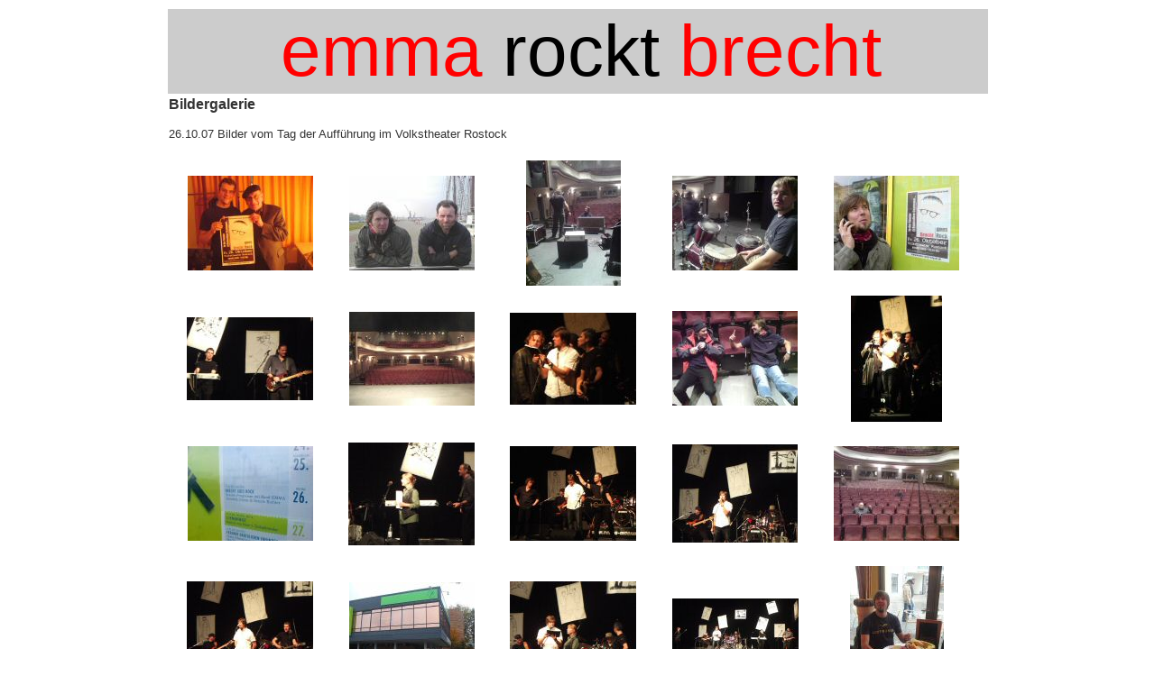

--- FILE ---
content_type: text/html
request_url: http://emma-rockt-brecht.de/Galerie/Rostock_26.10.07_Auffuehrung/Rostock_26.10.07_Auffuehrung.htm
body_size: 16992
content:
<html>

<head>
<title>emma rockt brecht</title>
<meta name="generator" content="Namo WebEditor v5.0">
</head>

<body bgcolor="white" text="black" link="blue" vlink="purple" alink="red">
<table align="center" border="0" width="913" height="1" bgcolor="white" bordercolor="#CCCCCC">
    <tr bgcolor="#CCCCCC">
        <td width="907" height="72" valign="top" bgcolor="#CCCCCC" bordercolor="#CCCCCC">
            <p align="center">&nbsp;&nbsp;<font face="Arial" color="red"><span style="font-size:60pt;">emma</span></font><font face="Arial"><span style="font-size:60pt;"> 
            rockt </span></font><font face="Arial" color="red"><span style="font-size:60pt;">brecht</span></font></p>
        </td>
    </tr>
    <tr>
        <td width="907" height="263" bgcolor="white" valign="top">
            <p align="left"><font color="#333333" size="3" face="Arial"><b>Bildergalerie</b></font></p>
            <p align="left"><font color="#333333" size="2" face="Arial">26.10.07 
            Bilder vom Tag&nbsp;der Auff�hrung im Volkstheater Rostock</font></p>
            <table border="0" width="897">
                <tr>
                    <td width="173" height="148">
                        <p align="center"><a href="rostock_%2026.10.07_Auffuehrungstag%20(10)_jpg_view.htm" target="_blank"><img src="rostock_ 26.10.07_Auffuehrungstag (10)_tm.jpg" width="139" height="105" border="0" alt="rostock_ 26.10.07_Auffuehrungstag (10).jpg"></a></p>
                    </td>
                    <td width="173" height="148">
                        <p align="center"><a href="rostock_%2026.10.07_Auffuehrungstag%20(9)_jpg_view.htm" target="_blank"><img src="rostock_ 26.10.07_Auffuehrungstag (9)_tm.jpg" width="139" height="105" border="0" alt="rostock_ 26.10.07_Auffuehrungstag (9).jpg"></a></p>
                    </td>
                    <td width="173" height="148">
                        <p align="center"><a href="rostock_%2026.10.07_Auffuehrungstag%20(12)_jpg_view.htm" target="_blank"><img src="rostock_ 26.10.07_Auffuehrungstag (12)_tm.jpg" width="105" height="139" border="0" alt="rostock_ 26.10.07_Auffuehrungstag (12).jpg"></a></p>
                    </td>
                    <td width="173" height="148">
                        <p align="center"><a href="rostock_%2026.10.07_Auffuehrungstag%20(13)_jpg_view.htm" target="_blank"><img src="rostock_ 26.10.07_Auffuehrungstag (13)_tm.jpg" width="139" height="105" border="0" alt="rostock_ 26.10.07_Auffuehrungstag (13).jpg"></a></p>
                    </td>
                    <td width="171" height="148">
                        <p align="center"><a href="rostock_%2026.10.07_Auffuehrungstag%20(14)_jpg_view.htm" target="_blank"><img src="rostock_ 26.10.07_Auffuehrungstag (14)_tm.jpg" width="139" height="105" border="0" alt="rostock_ 26.10.07_Auffuehrungstag (14).jpg"></a></p>
                    </td>
                </tr>
                <tr>
                    <td width="173" height="148">
                        <p align="center"><a href="rostock_%2026.10.07_Auffuehrungstag%20(15)_jpg_view.htm" target="_blank"><img src="rostock_ 26.10.07_Auffuehrungstag (15)_tm.jpg" width="140" height="92" border="0" alt="rostock_ 26.10.07_Auffuehrungstag (15).jpg"></a></p>
                    </td>
                    <td width="173" height="148">
                        <p align="center"><a href="rostock_%2026.10.07_Auffuehrungstag%20(16)_jpg_view.htm" target="_blank"><img src="rostock_ 26.10.07_Auffuehrungstag (16)_tm.jpg" width="139" height="104" border="0" alt="rostock_ 26.10.07_Auffuehrungstag (16).jpg"></a></p>
                    </td>
                    <td width="173" height="148">
                        <p align="center"><a href="rostock_%2026.10.07_Auffuehrungstag%20(17)_jpg_view.htm" target="_blank"><img src="rostock_ 26.10.07_Auffuehrungstag (17)_tm.jpg" width="140" height="102" border="0" alt="rostock_ 26.10.07_Auffuehrungstag (17).jpg"></a></p>
                    </td>
                    <td width="173" height="148">
                        <p align="center"><a href="rostock_%2026.10.07_Auffuehrungstag%20(18)_jpg_view.htm" target="_blank"><img src="rostock_ 26.10.07_Auffuehrungstag (18)_tm.jpg" width="139" height="105" border="0" alt="rostock_ 26.10.07_Auffuehrungstag (18).jpg"></a></p>
                    </td>
                    <td width="171" height="148">
                        <p align="center"><a href="rostock_%2026.10.07_Auffuehrungstag%20(19)_jpg_view.htm" target="_blank"><img src="rostock_ 26.10.07_Auffuehrungstag (19)_tm.jpg" width="101" height="140" border="0" alt="rostock_ 26.10.07_Auffuehrungstag (19).jpg"></a></p>
                    </td>
                </tr>
                <tr>
                    <td width="173" height="148">
                        <p align="center"><a href="rostock_%2026.10.07_Auffuehrungstag%20(2)_jpg_view.htm" target="_blank"><img src="rostock_ 26.10.07_Auffuehrungstag (2)_tm.jpg" width="139" height="105" border="0" alt="rostock_ 26.10.07_Auffuehrungstag (2).jpg"></a></p>
                    </td>
                    <td width="173" height="148">
                        <p align="center"><a href="rostock_%2026.10.07_Auffuehrungstag%20(20)_jpg_view.htm" target="_blank"><img src="rostock_ 26.10.07_Auffuehrungstag (20)_tm.jpg" width="140" height="114" border="0" alt="rostock_ 26.10.07_Auffuehrungstag (20).jpg"></a></p>
                    </td>
                    <td width="173" height="148">
                        <p align="center"><a href="rostock_%2026.10.07_Auffuehrungstag%20(21)_jpg_view.htm" target="_blank"><img src="rostock_ 26.10.07_Auffuehrungstag (21)_tm.jpg" width="140" height="105" border="0" alt="rostock_ 26.10.07_Auffuehrungstag (21).jpg"></a></p>
                    </td>
                    <td width="173" height="148">
                        <p align="center"><a href="rostock_%2026.10.07_Auffuehrungstag%20(22)_jpg_view.htm" target="_blank"><img src="rostock_ 26.10.07_Auffuehrungstag (22)_tm.jpg" width="139" height="109" border="0" alt="rostock_ 26.10.07_Auffuehrungstag (22).jpg"></a></p>
                    </td>
                    <td width="171" height="148">
                        <p align="center"><a href="rostock_%2026.10.07_Auffuehrungstag%20(23)_jpg_view.htm" target="_blank"><img src="rostock_ 26.10.07_Auffuehrungstag (23)_tm.jpg" width="139" height="105" border="0" alt="rostock_ 26.10.07_Auffuehrungstag (23).jpg"></a></p>
                    </td>
                </tr>
                <tr>
                    <td width="173" height="148">
                        <p align="center"><a href="rostock_%2026.10.07_Auffuehrungstag%20(24)_jpg_view.htm" target="_blank"><img src="rostock_ 26.10.07_Auffuehrungstag (24)_tm.jpg" width="140" height="105" border="0" alt="rostock_ 26.10.07_Auffuehrungstag (24).jpg"></a></p>
                    </td>
                    <td width="173" height="148">
                        <p align="center"><a href="rostock_%2026.10.07_Auffuehrungstag%20(25)_jpg_view.htm" target="_blank"><img src="rostock_ 26.10.07_Auffuehrungstag (25)_tm.jpg" width="139" height="104" border="0" alt="rostock_ 26.10.07_Auffuehrungstag (25).jpg"></a></p>
                    </td>
                    <td width="173" height="148">
                        <p align="center"><a href="rostock_%2026.10.07_Auffuehrungstag%20(26)_jpg_view.htm" target="_blank"><img src="rostock_ 26.10.07_Auffuehrungstag (26)_tm.jpg" width="140" height="105" border="0" alt="rostock_ 26.10.07_Auffuehrungstag (26).jpg"></a></p>
                    </td>
                    <td width="173" height="148">
                        <p align="center"><a href="rostock_%2026.10.07_Auffuehrungstag%20(27)_jpg_view.htm" target="_blank"><img src="rostock_ 26.10.07_Auffuehrungstag (27)_tm.jpg" width="140" height="67" border="0" alt="rostock_ 26.10.07_Auffuehrungstag (27).jpg"></a></p>
                    </td>
                    <td width="171" height="148">
                        <p align="center"><a href="rostock_%2026.10.07_Auffuehrungstag%20(28)_jpg_view.htm" target="_blank"><img src="rostock_ 26.10.07_Auffuehrungstag (28)_tm.jpg" width="104" height="139" border="0" alt="rostock_ 26.10.07_Auffuehrungstag (28).jpg"></a></p>
                    </td>
                </tr>
                <tr>
                    <td width="173" height="148">
                        <p align="center"><a href="rostock_%2026.10.07_Auffuehrungstag%20(29)_jpg_view.htm" target="_blank"><img src="rostock_ 26.10.07_Auffuehrungstag (29)_tm.jpg" width="140" height="93" border="0" alt="rostock_ 26.10.07_Auffuehrungstag (29).jpg"></a></p>
                    </td>
                    <td width="173" height="148">
                        <p align="center"><a href="rostock_%2026.10.07_Auffuehrungstag%20(3)_jpg_view.htm" target="_blank"><img src="rostock_ 26.10.07_Auffuehrungstag (3)_tm.jpg" width="139" height="105" border="0" alt="rostock_ 26.10.07_Auffuehrungstag (3).jpg"></a></p>
                    </td>
                    <td width="173" height="148">
                        <p align="center"><a href="rostock_%2026.10.07_Auffuehrungstag%20(30)_jpg_view.htm" target="_blank"><img src="rostock_ 26.10.07_Auffuehrungstag (30)_tm.jpg" width="105" height="139" border="0" alt="rostock_ 26.10.07_Auffuehrungstag (30).jpg"></a></p>
                    </td>
                    <td width="173" height="148">
                        <p align="center"><a href="rostock_%2026.10.07_Auffuehrungstag%20(31)_jpg_view.htm" target="_blank"><img src="rostock_ 26.10.07_Auffuehrungstag (31)_tm.jpg" width="139" height="105" border="0" alt="rostock_ 26.10.07_Auffuehrungstag (31).jpg"></a></p>
                    </td>
                    <td width="171" height="148">
                        <p align="center"><a href="rostock_%2026.10.07_Auffuehrungstag%20(32)_jpg_view.htm" target="_blank"><img src="rostock_ 26.10.07_Auffuehrungstag (32)_tm.jpg" width="140" height="122" border="0" alt="rostock_ 26.10.07_Auffuehrungstag (32).jpg"></a></p>
                    </td>
                </tr>
                <tr>
                    <td width="173" height="148">
                        <p align="center"><a href="rostock_%2026.10.07_Auffuehrungstag%20(33)_jpg_view.htm" target="_blank"><img src="rostock_ 26.10.07_Auffuehrungstag (33)_tm.jpg" width="140" height="105" border="0" alt="rostock_ 26.10.07_Auffuehrungstag (33).jpg"></a></p>
                    </td>
                    <td width="173" height="148">
                        <p align="center"><a href="rostock_%2026.10.07_Auffuehrungstag%20(34)_jpg_view.htm" target="_blank"><img src="rostock_ 26.10.07_Auffuehrungstag (34)_tm.jpg" width="140" height="105" border="0" alt="rostock_ 26.10.07_Auffuehrungstag (34).jpg"></a></p>
                    </td>
                    <td width="173" height="148">
                        <p align="center"><a href="rostock_%2026.10.07_Auffuehrungstag%20(35)_jpg_view.htm" target="_blank"><img src="rostock_ 26.10.07_Auffuehrungstag (35)_tm.jpg" width="140" height="105" border="0" alt="rostock_ 26.10.07_Auffuehrungstag (35).jpg"></a></p>
                    </td>
                    <td width="173" height="148">
                        <p align="center"><a href="rostock_%2026.10.07_Auffuehrungstag%20(36)_jpg_view.htm" target="_blank"><img src="rostock_ 26.10.07_Auffuehrungstag (36)_tm.jpg" width="140" height="69" border="0" alt="rostock_ 26.10.07_Auffuehrungstag (36).jpg"></a></p>
                    </td>
                    <td width="171" height="148">
                        <p align="center"><a href="rostock_%2026.10.07_Auffuehrungstag%20(37)_jpg_view.htm" target="_blank"><img src="rostock_ 26.10.07_Auffuehrungstag (37)_tm.jpg" width="140" height="105" border="0" alt="rostock_ 26.10.07_Auffuehrungstag (37).jpg"></a></p>
                    </td>
                </tr>
                <tr>
                    <td width="173" height="148">
                        <p align="center"><a href="rostock_%2026.10.07_Auffuehrungstag%20(38)_jpg_view.htm" target="_blank"><img src="rostock_ 26.10.07_Auffuehrungstag (38)_tm.jpg" width="140" height="105" border="0" alt="rostock_ 26.10.07_Auffuehrungstag (38).jpg"></a></p>
                    </td>
                    <td width="173" height="148">
                        <p align="center"><a href="rostock_%2026.10.07_Auffuehrungstag%20(39)_jpg_view.htm" target="_blank"><img src="rostock_ 26.10.07_Auffuehrungstag (39)_tm.jpg" width="140" height="78" border="0" alt="rostock_ 26.10.07_Auffuehrungstag (39).jpg"></a></p>
                    </td>
                    <td width="173" height="148">
                        <p align="center"><a href="rostock_%2026.10.07_Auffuehrungstag%20(4)_jpg_view.htm" target="_blank"><img src="rostock_ 26.10.07_Auffuehrungstag (4)_tm.jpg" width="139" height="105" border="0" alt="rostock_ 26.10.07_Auffuehrungstag (4).jpg"></a></p>
                    </td>
                    <td width="173" height="148">
                        <p align="center"><a href="rostock_%2026.10.07_Auffuehrungstag%20(40)_jpg_view.htm" target="_blank"><img src="rostock_ 26.10.07_Auffuehrungstag (40)_tm.jpg" width="140" height="73" border="0" alt="rostock_ 26.10.07_Auffuehrungstag (40).jpg"></a></p>
                    </td>
                    <td width="171" height="148">
                        <p align="center"><a href="rostock_%2026.10.07_Auffuehrungstag%20(41)_jpg_view.htm" target="_blank"><img src="rostock_ 26.10.07_Auffuehrungstag (41)_tm.jpg" width="140" height="108" border="0" alt="rostock_ 26.10.07_Auffuehrungstag (41).jpg"></a></p>
                    </td>
                </tr>
                <tr>
                    <td width="173" height="148">
                        <p align="center"><a href="rostock_%2026.10.07_Auffuehrungstag%20(42)_jpg_view.htm" target="_blank"><img src="rostock_ 26.10.07_Auffuehrungstag (42)_tm.jpg" width="140" height="79" border="0" alt="rostock_ 26.10.07_Auffuehrungstag (42).jpg"></a></p>
                    </td>
                    <td width="173" height="148">
                        <p align="center"><a href="rostock_%2026.10.07_Auffuehrungstag%20(43)_jpg_view.htm" target="_blank"><img src="rostock_ 26.10.07_Auffuehrungstag (43)_tm.jpg" width="140" height="140" border="0" alt="rostock_ 26.10.07_Auffuehrungstag (43).jpg"></a></p>
                    </td>
                    <td width="173" height="148">
                        <p align="center"><a href="rostock_%2026.10.07_Auffuehrungstag%20(44)_jpg_view.htm" target="_blank"><img src="rostock_ 26.10.07_Auffuehrungstag (44)_tm.jpg" width="140" height="105" border="0" alt="rostock_ 26.10.07_Auffuehrungstag (44).jpg"></a></p>
                    </td>
                    <td width="173" height="148">
                        <p align="center"><a href="rostock_%2026.10.07_Auffuehrungstag%20(5)_jpg_view.htm" target="_blank"><img src="rostock_ 26.10.07_Auffuehrungstag (5)_tm.jpg" width="105" height="139" border="0" alt="rostock_ 26.10.07_Auffuehrungstag (5).jpg"></a></p>
                    </td>
                    <td width="171" height="148">
                        <p align="center"><a href="rostock_%2026.10.07_Auffuehrungstag%20(6)_jpg_view.htm" target="_blank"><img src="rostock_ 26.10.07_Auffuehrungstag (6)_tm.jpg" width="139" height="105" border="0" alt="rostock_ 26.10.07_Auffuehrungstag (6).jpg"></a></p>
                    </td>
                </tr>
                <tr>
                    <td width="173" height="146">
                        <p align="center"><a href="rostock_%2026.10.07_Auffuehrungstag%20(7)_jpg_view.htm" target="_blank"><img src="rostock_ 26.10.07_Auffuehrungstag (7)_tm.jpg" width="105" height="139" border="0" alt="rostock_ 26.10.07_Auffuehrungstag (7).jpg"></a></p>
                    </td>
                    <td width="173" height="146">
                        <p align="center"><a href="rostock_%2026.10.07_Auffuehrungstag%20(8)_jpg_view.htm" target="_blank"><img src="rostock_ 26.10.07_Auffuehrungstag (8)_tm.jpg" width="139" height="105" border="0" alt="rostock_ 26.10.07_Auffuehrungstag (8).jpg"></a></p>
                    </td>
                    <td width="173" height="146">
                        <p align="center">&nbsp;</p>
                    </td>
                    <td width="173" height="146">
                        <p align="center">&nbsp;</p>
                    </td>
                    <td width="171" height="146">
                        <p align="center">&nbsp;</p>
                    </td>
                </tr>
            </table>
        </td>
    </tr>
    <tr bgcolor="white">
        <td width="907" height="48" bgcolor="#CCCCCC">
            <p></p>
            <p>&nbsp;</p>
        </td>
    </tr>
</table>
</body>

</html>
